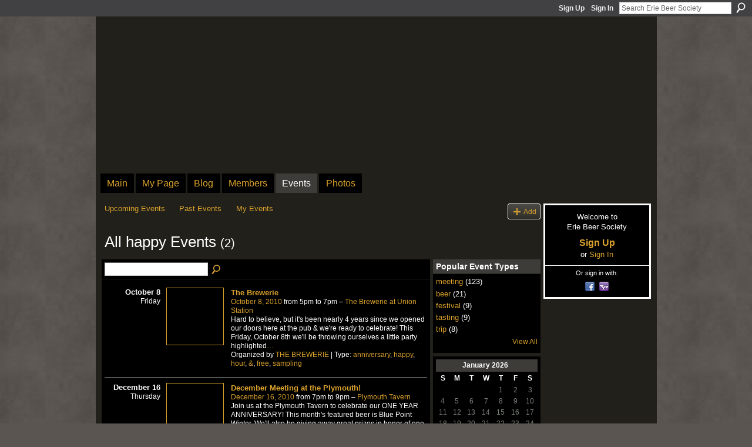

--- FILE ---
content_type: text/html; charset=UTF-8
request_url: http://eriebeersociety.ning.com/events/event/listByType?type=happy
body_size: 34479
content:
<!DOCTYPE html>
<html lang="en" xmlns:og="http://ogp.me/ns#">
    <head data-layout-view="default">
<script>
    window.dataLayer = window.dataLayer || [];
        </script>
<!-- Google Tag Manager -->
<script>(function(w,d,s,l,i){w[l]=w[l]||[];w[l].push({'gtm.start':
new Date().getTime(),event:'gtm.js'});var f=d.getElementsByTagName(s)[0],
j=d.createElement(s),dl=l!='dataLayer'?'&l='+l:'';j.async=true;j.src=
'https://www.googletagmanager.com/gtm.js?id='+i+dl;f.parentNode.insertBefore(j,f);
})(window,document,'script','dataLayer','GTM-T5W4WQ');</script>
<!-- End Google Tag Manager -->
            <meta http-equiv="Content-Type" content="text/html; charset=utf-8" />
    <title>Events - Erie Beer Society</title>
    <link rel="icon" href="http://eriebeersociety.ning.com/favicon.ico" type="image/x-icon" />
    <link rel="SHORTCUT ICON" href="http://eriebeersociety.ning.com/favicon.ico" type="image/x-icon" />
    <meta name="description" content="All happy Events | Welcome to the Erie Beer Society, Erie's only exclusive club dedicated to the advancement of beer enjoyment. Events are members-only, 21+." />
    <meta name="keywords" content="erie, craft, beer, social" />
<meta name="title" content="Events" />
<meta property="og:type" content="website" />
<meta property="og:url" content="http://eriebeersociety.ning.com/events/event/listByType?type=happy" />
<meta property="og:title" content="Events" />
<meta property="og:image" content="https://storage.ning.com/topology/rest/1.0/file/get/2751150540?profile=UPSCALE_150x150">
<meta name="twitter:card" content="summary" />
<meta name="twitter:title" content="Events" />
<meta name="twitter:description" content="All happy Events | Welcome to the Erie Beer Society, Erie's only exclusive club dedicated to the advancement of beer enjoyment. Events are members-only, 21+." />
<meta name="twitter:image" content="https://storage.ning.com/topology/rest/1.0/file/get/2751150540?profile=UPSCALE_150x150" />
<link rel="image_src" href="https://storage.ning.com/topology/rest/1.0/file/get/2751150540?profile=UPSCALE_150x150" />
<script type="text/javascript">
    djConfig = { baseScriptUri: 'http://eriebeersociety.ning.com/xn/static-6.11.8.1/js/dojo-0.3.1-ning/', isDebug: false }
ning = {"CurrentApp":{"premium":true,"iconUrl":"https:\/\/storage.ning.com\/topology\/rest\/1.0\/file\/get\/2751150540?profile=UPSCALE_150x150","url":"httperiebeersociety.ning.com","domains":[],"online":true,"privateSource":true,"id":"eriebeersociety","appId":4473086,"description":"Welcome to the Erie Beer Society, Erie&#039;s only exclusive club dedicated to the advancement of beer enjoyment. Events are members-only, 21+.","name":"Erie Beer Society","owner":"2gg5xdbv6pgxd","createdDate":"2009-11-12T18:21:55.000Z","runOwnAds":false,"category":{"erie":null,"craft":null,"beer":null,"social":null},"tags":["erie","craft","beer","social"]},"CurrentProfile":null,"maxFileUploadSize":7};
        (function(){
            if (!window.ning) { return; }

            var age, gender, rand, obfuscated, combined;

            obfuscated = document.cookie.match(/xgdi=([^;]+)/);
            if (obfuscated) {
                var offset = 100000;
                obfuscated = parseInt(obfuscated[1]);
                rand = obfuscated / offset;
                combined = (obfuscated % offset) ^ rand;
                age = combined % 1000;
                gender = (combined / 1000) & 3;
                gender = (gender == 1 ? 'm' : gender == 2 ? 'f' : 0);
                ning.viewer = {"age":age,"gender":gender};
            }
        })();

        if (window.location.hash.indexOf('#!/') == 0) {
        window.location.replace(window.location.hash.substr(2));
    }
    window.xg = window.xg || {};
xg.captcha = {
    'shouldShow': false,
    'siteKey': '6Ldf3AoUAAAAALPgNx2gcXc8a_5XEcnNseR6WmsT'
};
xg.addOnRequire = function(f) { xg.addOnRequire.functions.push(f); };
xg.addOnRequire.functions = [];
xg.addOnFacebookLoad = function (f) { xg.addOnFacebookLoad.functions.push(f); };
xg.addOnFacebookLoad.functions = [];
xg._loader = {
    p: 0,
    loading: function(set) {  this.p++; },
    onLoad: function(set) {
                this.p--;
        if (this.p == 0 && typeof(xg._loader.onDone) == 'function') {
            xg._loader.onDone();
        }
    }
};
xg._loader.loading('xnloader');
if (window.bzplcm) {
    window.bzplcm._profileCount = 0;
    window.bzplcm._profileSend = function() { if (window.bzplcm._profileCount++ == 1) window.bzplcm.send(); };
}
xg._loader.onDone = function() {
            if(window.bzplcm)window.bzplcm.start('ni');
        xg.shared.util.parseWidgets();    var addOnRequireFunctions = xg.addOnRequire.functions;
    xg.addOnRequire = function(f) { f(); };
    try {
        if (addOnRequireFunctions) { dojo.lang.forEach(addOnRequireFunctions, function(onRequire) { onRequire.apply(); }); }
    } catch (e) {
        if(window.bzplcm)window.bzplcm.ts('nx').send();
        throw e;
    }
    if(window.bzplcm) { window.bzplcm.stop('ni'); window.bzplcm._profileSend(); }
};
window.xn = { track: { event: function() {}, pageView: function() {}, registerCompletedFlow: function() {}, registerError: function() {}, timer: function() { return { lapTime: function() {} }; } } };</script>

<style type="text/css" media="screen,projection">
#xg_navigation ul div.xg_subtab ul li a {
    color:#FFFFFF;
    background:#4646DA;
}
#xg_navigation ul div.xg_subtab ul li a:hover {
    color:#FFFFFF;
    background:#8686E7;
}
</style>

<style type="text/css" media="screen,projection">
@import url("http://static.ning.com/socialnetworkmain/widgets/index/css/common.min.css?xn_version=1229287718");
@import url("http://static.ning.com/socialnetworkmain/widgets/events/css/component.min.css?xn_version=2271088567");

</style>

<style type="text/css" media="screen,projection">
@import url("/generated-694691c51f2284-10670440-css?xn_version=202512201152");

</style>

<style type="text/css" media="screen,projection">
@import url("/generated-6946907e771ea1-57641116-css?xn_version=202512201152");

</style>

<!--[if IE 6]>
    <link rel="stylesheet" type="text/css" href="http://static.ning.com/socialnetworkmain/widgets/index/css/common-ie6.min.css?xn_version=463104712" />
<![endif]-->
<!--[if IE 7]>
<link rel="stylesheet" type="text/css" href="http://static.ning.com/socialnetworkmain/widgets/index/css/common-ie7.css?xn_version=2712659298" />
<![endif]-->
<link rel="EditURI" type="application/rsd+xml" title="RSD" href="http://eriebeersociety.ning.com/profiles/blog/rsd" />
<script type="text/javascript">(function(a,b){if(/(android|bb\d+|meego).+mobile|avantgo|bada\/|blackberry|blazer|compal|elaine|fennec|hiptop|iemobile|ip(hone|od)|iris|kindle|lge |maemo|midp|mmp|netfront|opera m(ob|in)i|palm( os)?|phone|p(ixi|re)\/|plucker|pocket|psp|series(4|6)0|symbian|treo|up\.(browser|link)|vodafone|wap|windows (ce|phone)|xda|xiino/i.test(a)||/1207|6310|6590|3gso|4thp|50[1-6]i|770s|802s|a wa|abac|ac(er|oo|s\-)|ai(ko|rn)|al(av|ca|co)|amoi|an(ex|ny|yw)|aptu|ar(ch|go)|as(te|us)|attw|au(di|\-m|r |s )|avan|be(ck|ll|nq)|bi(lb|rd)|bl(ac|az)|br(e|v)w|bumb|bw\-(n|u)|c55\/|capi|ccwa|cdm\-|cell|chtm|cldc|cmd\-|co(mp|nd)|craw|da(it|ll|ng)|dbte|dc\-s|devi|dica|dmob|do(c|p)o|ds(12|\-d)|el(49|ai)|em(l2|ul)|er(ic|k0)|esl8|ez([4-7]0|os|wa|ze)|fetc|fly(\-|_)|g1 u|g560|gene|gf\-5|g\-mo|go(\.w|od)|gr(ad|un)|haie|hcit|hd\-(m|p|t)|hei\-|hi(pt|ta)|hp( i|ip)|hs\-c|ht(c(\-| |_|a|g|p|s|t)|tp)|hu(aw|tc)|i\-(20|go|ma)|i230|iac( |\-|\/)|ibro|idea|ig01|ikom|im1k|inno|ipaq|iris|ja(t|v)a|jbro|jemu|jigs|kddi|keji|kgt( |\/)|klon|kpt |kwc\-|kyo(c|k)|le(no|xi)|lg( g|\/(k|l|u)|50|54|\-[a-w])|libw|lynx|m1\-w|m3ga|m50\/|ma(te|ui|xo)|mc(01|21|ca)|m\-cr|me(rc|ri)|mi(o8|oa|ts)|mmef|mo(01|02|bi|de|do|t(\-| |o|v)|zz)|mt(50|p1|v )|mwbp|mywa|n10[0-2]|n20[2-3]|n30(0|2)|n50(0|2|5)|n7(0(0|1)|10)|ne((c|m)\-|on|tf|wf|wg|wt)|nok(6|i)|nzph|o2im|op(ti|wv)|oran|owg1|p800|pan(a|d|t)|pdxg|pg(13|\-([1-8]|c))|phil|pire|pl(ay|uc)|pn\-2|po(ck|rt|se)|prox|psio|pt\-g|qa\-a|qc(07|12|21|32|60|\-[2-7]|i\-)|qtek|r380|r600|raks|rim9|ro(ve|zo)|s55\/|sa(ge|ma|mm|ms|ny|va)|sc(01|h\-|oo|p\-)|sdk\/|se(c(\-|0|1)|47|mc|nd|ri)|sgh\-|shar|sie(\-|m)|sk\-0|sl(45|id)|sm(al|ar|b3|it|t5)|so(ft|ny)|sp(01|h\-|v\-|v )|sy(01|mb)|t2(18|50)|t6(00|10|18)|ta(gt|lk)|tcl\-|tdg\-|tel(i|m)|tim\-|t\-mo|to(pl|sh)|ts(70|m\-|m3|m5)|tx\-9|up(\.b|g1|si)|utst|v400|v750|veri|vi(rg|te)|vk(40|5[0-3]|\-v)|vm40|voda|vulc|vx(52|53|60|61|70|80|81|83|85|98)|w3c(\-| )|webc|whit|wi(g |nc|nw)|wmlb|wonu|x700|yas\-|your|zeto|zte\-/i.test(a.substr(0,4)))window.location.replace(b)})(navigator.userAgent||navigator.vendor||window.opera,'http://eriebeersociety.ning.com/m?id=4473086%3AMobilePage%3A32377');</script>
    </head>
    <body>
<!-- Google Tag Manager (noscript) -->
<noscript><iframe src="https://www.googletagmanager.com/ns.html?id=GTM-T5W4WQ"
height="0" width="0" style="display:none;visibility:hidden"></iframe></noscript>
<!-- End Google Tag Manager (noscript) -->
                <div id="xn_bar">
            <div id="xn_bar_menu">
                <div id="xn_bar_menu_branding" >
                                    </div>

                <div id="xn_bar_menu_more">
                    <form id="xn_bar_menu_search" method="GET" action="http://eriebeersociety.ning.com/main/search/search">
                        <fieldset>
                            <input type="text" name="q" id="xn_bar_menu_search_query" value="Search Erie Beer Society" _hint="Search Erie Beer Society" accesskey="4" class="text xj_search_hint" />
                            <a id="xn_bar_menu_search_submit" href="#" onclick="document.getElementById('xn_bar_menu_search').submit();return false">Search</a>
                        </fieldset>
                    </form>
                </div>

                            <ul id="xn_bar_menu_tabs">
                                            <li><a href="http://eriebeersociety.ning.com/main/authorization/signUp?target=http%3A%2F%2Feriebeersociety.ning.com%2Fevents%2Fevent%2FlistByType%3Ftype%3Dhappy">Sign Up</a></li>
                                                <li><a href="http://eriebeersociety.ning.com/main/authorization/signIn?target=http%3A%2F%2Feriebeersociety.ning.com%2Fevents%2Fevent%2FlistByType%3Ftype%3Dhappy">Sign In</a></li>
                                    </ul>
                        </div>
        </div>
        
        
        <div id="xg" class="xg_theme xg_widget_events xg_widget_events_event xg_widget_events_event_listByType" data-layout-pack="classic">
            <div id="xg_head">
                <div id="xg_masthead">
                    <p id="xg_sitename"><a id="application_name_header_link" href="/">Erie Beer Society</a></p>
                    <p id="xg_sitedesc" class="xj_site_desc">Dedicated to the advancement of beer enjoyment</p>
                </div>
                <div id="xg_navigation">
                    <ul>
    <li id="xg_tab_main" class="xg_subtab"><a href="/"><span>Main</span></a></li><li id="xg_tab_profile" class="xg_subtab"><a href="/profiles"><span>My Page</span></a></li><li id="xg_tab_blogs" class="xg_subtab"><a href="/profiles/blog/list"><span>Blog</span></a></li><li id="xg_tab_members" class="xg_subtab"><a href="/profiles/members/"><span>Members</span></a></li><li id="xg_tab_events" class="xg_subtab this"><a href="/events"><span>Events</span></a></li><li id="xg_tab_photo" class="xg_subtab"><a href="/photo"><span>Photos</span></a></li></ul>

                </div>
            </div>
            <div id="xg_ad_below_header" class="xg_ad xj_ad_below_header"><div class="xg_module module-plain  html_module module_text xg_reset" data-module_name="text"
        >
            <div class="xg_module_body xg_user_generated">
            <!-- OAS SETUP begin -->
<script language="JavaScript" type="text/javascript">
//configuration
OAS_url = 'http://oascentral.goerie.com/RealMedia/ads/';
//OAS_sitepage = window.location.hostname + window.location.pathname;
OAS_sitepage = 'www.goerie.com/EBS.html';
OAS_listpos = 'Top2';
OAS_query = '';
OAS_target = '_top';
//end of configuration
OAS_version = 10;
OAS_rn = '001234567890'; OAS_rns = '1234567890';
OAS_rn = new String (Math.random()); OAS_rns = OAS_rn.substring (2, 11);
function OAS_NORMAL(pos) {
  document.write('<A HREF="' + OAS_url + 'click_nx.ads/' + OAS_sitepage + '/1' + OAS_rns + '@' + OAS_listpos + '!' + pos + '?' + OAS_query + '" TARGET=' + OAS_target + '>');
  document.write('<IMG SRC="' + OAS_url + 'adstream_nx.ads/' + OAS_sitepage + '/1' + OAS_rns + '@' + OAS_listpos + '!' + pos + '?' + OAS_query + '" BORDER=0><\/A>');
}
</script>
<script language="JavaScript1.1" type="text/javascript">
OAS_version = 11;
if (navigator.userAgent.indexOf('Mozilla/3') != -1 || navigator.userAgent.indexOf('Mozilla/4.0 WebTV') != -1)
  OAS_version = 10;
if (OAS_version >= 11)
  document.write('<SCRIPT LANGUAGE=JavaScript1.1 SRC="' + OAS_url + 'adstream_mjx.ads/' + OAS_sitepage + '/1' + OAS_rns + '@' + OAS_listpos + '?' + OAS_query + '"><\/SCRIPT>');
</script>
<script language="JavaScript" type="text/javascript">
document.write('');
function OAS_AD(pos) {
  if (OAS_version >= 11)
    OAS_RICH(pos);
  else
    OAS_NORMAL(pos);
}
</script><!-- OAS SETUP end -->
<div align="center" style="margin-bottom: 10px;"><script language="JavaScript" type="text/javascript">
OAS_AD('Top2');
</script></div>
        </div>
        </div>
</div>
            <div id="xg_body">
                
                <div class="xg_column xg_span-16 xj_classic_canvas">
                    <ul class="navigation easyclear">
	<li><a href="http://eriebeersociety.ning.com/events/event/listUpcoming">Upcoming Events</a></li>
	<li><a href="http://eriebeersociety.ning.com/events/event/listArchive">Past Events</a></li>
	<li><a href="http://eriebeersociety.ning.com/events/event/listUserEvents?">My Events</a></li>
			<li class="right xg_lightborder navbutton"><a href="http://eriebeersociety.ning.com/events/event/new?cancelTarget=http%3A%2F%2Feriebeersociety.ning.com%2Fevents%2Fevent%2FlistByType%3Ftype%3Dhappy" class="xg_sprite xg_sprite-add">Add</a></li>
	</ul>
<div class="xg_headline">
<div class="tb"><h1>All happy Events <span class="count">(2)</span></h1>
    </div>
</div>
<div class="xg_column xg_span-12">
    <div class="xg_module module_searchbar">
    <div class="xg_module_body">
        <form action="http://eriebeersociety.ning.com/events/event/search">
            <p class="left">
                                <input name="q" type="text" class="textfield" value=""  />
                                <a class="xg_icon xg_icon-search" title="Search Events" onclick="x$(this).parents('form').submit();" href="#">Search Events</a>
                            </p>
                    </form>
            </div>
</div>
        <div class="xg_module">
	<div class="xg_module_body body_events_main">
<div class="wrap xg_lightborder"><h3 class="date">October 8<span>Friday</span></h3><ul class="clist"><li>
  <div class="ib>">
    <a href="http://eriebeersociety.ning.com/events/the-brewerie">
        			<span class="image" style="background-image:url('http://storage.ning.com/topology/rest/1.0/file/get/2839202362?profile=RESIZE_180x180&size=96&crop=1%3A1');"><!-- --></span>
            </a>
  </div>
    <div class="tb">        <h3><a href="http://eriebeersociety.ning.com/events/the-brewerie">The Brewerie</a></h3>
        <p>
        <span class="item_date"><a href="http://eriebeersociety.ning.com/events/event/listByDate?date=2010-10-08">October 8, 2010</a> from 5pm to 7pm – <a href="http://eriebeersociety.ning.com/events/event/listByLocation?location=The+Brewerie+at+Union+Station">The Brewerie at Union Station</a>			</span>
			                <span class="item_info">Hard to believe, but it's been nearly 4 years since we opened our doors here at the pub &amp; we're ready to celebrate!
This Friday, October 8th we'll be throwing
ourselves a little party highlighted<a href="http://eriebeersociety.ning.com/events/the-brewerie">…</a></span>                <span class="item_contributor">Organized by <a href="/profile/THEBREWERIE">THE BREWERIE</a> | Type: <a href="http://eriebeersociety.ning.com/events/event/listByType?type=anniversary">anniversary</a>, <a href="http://eriebeersociety.ning.com/events/event/listByType?type=happy">happy</a>, <a href="http://eriebeersociety.ning.com/events/event/listByType?type=hour">hour</a>, <a href="http://eriebeersociety.ning.com/events/event/listByType?type=%26">&amp;</a>, <a href="http://eriebeersociety.ning.com/events/event/listByType?type=free">free</a>, <a href="http://eriebeersociety.ning.com/events/event/listByType?type=sampling">sampling</a></span>
                            </p>
    </div></li>
</ul></div><div class="wrap xg_lightborder"><h3 class="date">December 16<span>Thursday</span></h3><ul class="clist"><li>
  <div class="ib>">
    <a href="http://eriebeersociety.ning.com/events/december-meeting-at-the">
        			<span class="image" style="background-image:url('http://storage.ning.com/topology/rest/1.0/file/get/2839202699?profile=RESIZE_180x180&size=96&crop=1%3A1');"><!-- --></span>
            </a>
  </div>
    <div class="tb">        <h3><a href="http://eriebeersociety.ning.com/events/december-meeting-at-the">December Meeting at the Plymouth!</a></h3>
        <p>
        <span class="item_date"><a href="http://eriebeersociety.ning.com/events/event/listByDate?date=2010-12-16">December 16, 2010</a> from 7pm to 9pm – <a href="http://eriebeersociety.ning.com/events/event/listByLocation?location=Plymouth+Tavern">Plymouth Tavern</a>			</span>
			                <span class="item_info">Join us at the Plymouth Tavern to celebrate our ONE YEAR ANNIVERSARY! This month's featured beer is Blue Point Winter. We'll also be giving away great prizes in honor of one year of EBS. Don't miss i<a href="http://eriebeersociety.ning.com/events/december-meeting-at-the">…</a></span>                <span class="item_contributor">Organized by <a href="/profile/Lisa">Lisa</a> | Type: <a href="http://eriebeersociety.ning.com/events/event/listByType?type=happy">happy</a>, <a href="http://eriebeersociety.ning.com/events/event/listByType?type=anniversary">anniversary</a>, <a href="http://eriebeersociety.ning.com/events/event/listByType?type=meeting">meeting</a></span>
                            </p>
    </div></li>
</ul></div><ul class="pagination smallpagination">
</ul>
    </div>
    </div>
</div>
<div class="xg_column xg_span-4 xg_last">
    <div class="xg_module eventmodule">
    <div class="xg_module_head">
        <h2>Popular Event Types</h2>
    </div>
    <div class="xg_module_body">
        <ul class="nobullets">
            <li><a href="http://eriebeersociety.ning.com/events/event/listByType?type=meeting">meeting</a> (123)</li><li><a href="http://eriebeersociety.ning.com/events/event/listByType?type=beer">beer</a> (21)</li><li><a href="http://eriebeersociety.ning.com/events/event/listByType?type=festival">festival</a> (9)</li><li><a href="http://eriebeersociety.ning.com/events/event/listByType?type=tasting">tasting</a> (9)</li><li><a href="http://eriebeersociety.ning.com/events/event/listByType?type=trip">trip</a> (8)</li>        </ul>
                    <p class="right"><small><a href="http://eriebeersociety.ning.com/events/event/listAllTypes">View All</a></small></p>
            </div>
</div><div class="calendarWrap">
  <div dojoType="Scroller"
      _buttonContainer="evt_cal_btn_container"
      _nextButton="evt_cal_next"
      _prevButton="evt_cal_last"
      _prevSeqId="2025-12"
      _nextSeqId=""
      _scrollBy="1"
      _threshold="2"
  	_url="http://eriebeersociety.ning.com/events/event/getCalendar?">
  <div class="xg_module nopad"> <div class="xg_module_body">		<div class="calendar">
			<div>
			  <span class="calendar_head xg_module_head">
			    <span class="month">January</span>&nbsp;<span class="year">2026</span>
			  </span>
				<table>
					<thead>
						<tr><th title="Sunday">S</th><th title="Monday">M</th><th title="Tuesday">T</th><th title="Wednesday">W</th><th title="Thursday">T</th><th title="Friday">F</th><th title="Saturday">S</th></tr>
					</thead>
					<tbody>
<tr><td></td><td></td><td></td><td></td><td class="past xg_lightfont">1</td><td class="past xg_lightfont">2</td><td class="past xg_lightfont">3</td></tr><tr><td class="past xg_lightfont">4</td><td class="past xg_lightfont">5</td><td class="past xg_lightfont">6</td><td class="past xg_lightfont">7</td><td class="past xg_lightfont">8</td><td class="past xg_lightfont">9</td><td class="past xg_lightfont">10</td></tr><tr><td class="past xg_lightfont">11</td><td class="past xg_lightfont">12</td><td class="past xg_lightfont">13</td><td class="past xg_lightfont">14</td><td class="past xg_lightfont">15</td><td class="past xg_lightfont">16</td><td class="past xg_lightfont">17</td></tr><tr><td class="past xg_lightfont">18</td><td class="past xg_lightfont">19</td><td class="past xg_lightfont">20</td><td class="past xg_lightfont">21</td><td class="past xg_lightfont">22</td><td class="past xg_lightfont">23</td><td class="past xg_lightfont">24</td></tr><tr><td class="past xg_lightfont">25</td><td class="present">26</td><td class="future">27</td><td class="future">28</td><td class="future">29</td><td class="future">30</td><td class="future">31</td></tr><tr><td>&nbsp;</td><td>&nbsp;</td><td>&nbsp;</td><td>&nbsp;</td><td>&nbsp;</td><td>&nbsp;</td><td>&nbsp;</td></tr>					</tbody>
				</table>
			</div>
		</div>
</div></div><div class="xg_module nopad"> <div class="xg_module_body">		<div class="calendar">
			<div>
			  <span class="calendar_head xg_module_head">
			    <span class="month">February</span>&nbsp;<span class="year">2026</span>
			  </span>
				<table>
					<thead>
						<tr><th title="Sunday">S</th><th title="Monday">M</th><th title="Tuesday">T</th><th title="Wednesday">W</th><th title="Thursday">T</th><th title="Friday">F</th><th title="Saturday">S</th></tr>
					</thead>
					<tbody>
<tr><td class="future">1</td><td class="future">2</td><td class="future">3</td><td class="future">4</td><td class="future">5</td><td class="future">6</td><td class="future">7</td></tr><tr><td class="future">8</td><td class="future">9</td><td class="future">10</td><td class="future">11</td><td class="future">12</td><td class="future">13</td><td class="future">14</td></tr><tr><td class="future">15</td><td class="future">16</td><td class="future">17</td><td class="future">18</td><td class="future">19</td><td class="future">20</td><td class="future">21</td></tr><tr><td class="future">22</td><td class="future">23</td><td class="future">24</td><td class="future">25</td><td class="future">26</td><td class="future">27</td><td class="future">28</td></tr><tr><td>&nbsp;</td><td>&nbsp;</td><td>&nbsp;</td><td>&nbsp;</td><td>&nbsp;</td><td>&nbsp;</td><td>&nbsp;</td></tr><tr><td>&nbsp;</td><td>&nbsp;</td><td>&nbsp;</td><td>&nbsp;</td><td>&nbsp;</td><td>&nbsp;</td><td>&nbsp;</td></tr>					</tbody>
				</table>
			</div>
		</div>
</div></div>  </div>
  <div id="evt_cal_btn_container" class="xg_module_foot" style="display:none">
      <p class="left"><a id="evt_cal_last" href="#" style="display:none">Last Month</a></p>
      <p class="right"><a id="evt_cal_next" href="#" style="display:none">Next Month</a></p>
  </div>
</div></div>

                </div>
                <div class="xg_column xg_span-4 xg_last xj_classic_sidebar">
                        <div class="xg_module" id="xg_module_account">
        <div class="xg_module_body xg_signup xg_lightborder">
            <p>Welcome to<br />Erie Beer Society</p>
                        <p class="last-child"><big><strong><a href="http://eriebeersociety.ning.com/main/authorization/signUp?target=http%3A%2F%2Feriebeersociety.ning.com%2Fevents%2Fevent%2FlistByType%3Ftype%3Dhappy">Sign Up</a></strong></big><br/>or <a href="http://eriebeersociety.ning.com/main/authorization/signIn?target=http%3A%2F%2Feriebeersociety.ning.com%2Fevents%2Fevent%2FlistByType%3Ftype%3Dhappy" style="white-space:nowrap">Sign In</a></p>
                            <div class="xg_external_signup xg_lightborder xj_signup">
                    <p class="dy-small">Or sign in with:</p>
                    <ul class="providers">
            <li>
            <a
                onclick="xg.index.authorization.social.openAuthWindow(
                    'https://auth.ning.com/socialAuth/facebook?edfm=NBIhs7PvFo6YQElktcP6BXE7GRn8vEDDFiyDmx4tynPGuS57NRdDVQAP1mXICoMJOJY3SNN2dnCBx03Wvk8DPeZYLM6U8Qt7MoZcL2f61xdSq2Egv2gzIScLm7G9%2FSXSpSZv0Qqn6glsXnwCi9c4my5G6YEXOdmRTFohV%2BlBKYPRTHVU6vQlvvNbaxShijxff8YHLdpfJA5XyhJU9LTVnM6YBf4is3ArrzVxDfZdIEqcrI6%2FG8RSvZPuLJnbH3U1G3x385HXZIUJEFZswZ%2BhptIZvX696u374OE%2FUeN%2FAI2te7b2AbW00MY%2Fx4O5dnGcXldKaz0DRWhih%2BuyLZ9lu%2BerT0Tst36xib0RguCrMdz5zYwVwBvXmHlbXqpdUjlG2TzHcICYC6ounTDuUhA37FjRQQekCdaSQPk9GgeHHODv1d8TeZZ%2FmDh%2BLkAhI0%2BbJ7eK2hMNPFZ%2FLQ0pOmGsuw%3D%3D'
                    ); return false;">
                            <span class="mini-service mini-service-facebook" title="Facebook"></span>
                        </a>
        </li>
            <li>
            <a
                onclick="xg.index.authorization.social.openAuthWindow(
                    'https://auth.ning.com/socialAuth/yahooopenidconnect?edfm=0%2B%2FHWKEXSiljBOssC2WBpWXqxKfAjbob3WJVfNH6%2BBhze3W5ggACxipH1nnMZbQ6NTkPdRKLj4d9ZEk9ZE1SRD5n%2BeIyfxP7Ua6kjIxaLR9SkVg%2FMt80R5lkEB7ALjHbj6fw3r3fSnrma91KqWO27hfBQBU2MYNkf9Z2NGcB0icVzcfH55CzWrmhVPd0KLShgA3gP%2Btp0sOqRk%2BbLgX0%2FAyxJ4jPR%2B4eFvRfsAFEo8lysHRjt3ZiquyoVvta%2BoHL5fwymkUL85AGBV4UauvXhFqRDF%2BX8F7f%2Fs3xgVg91DGOg3m0AFfxEHBHPb%2Fb%2BohO0jJ8Y2OVaL2f22PUG7lhwfpcQKHr6IKk0KLKiiHH1Nu5HYE2GsuUytNBEWjiKeFq'
                ); return false;">
                <span class="mini-service mini-service-yahoo" title="Yahoo!"></span>
            </a>
        </li>
    </ul>
                </div>
                    </div>
    </div>

                </div>
            </div>
            <div id="xg_foot">
                <p class="left">
    © 2026             &nbsp; Created by <a href="/profile/JeffMcCullor">Jeff McCullor</a>.            &nbsp;
    Powered by<a class="poweredBy-logo" href="https://www.ning.com/" title="" alt="" rel="dofollow">
    <img class="poweredbylogo" width="87" height="15" src="http://static.ning.com/socialnetworkmain/widgets/index/gfx/Ning_MM_footer_wht@2x.png?xn_version=2105418020"
         title="Ning Website Builder" alt="Website builder | Create website | Ning.com">
</a>    </p>
    <p class="right xg_lightfont">
                    <a href="http://eriebeersociety.ning.com/main/embeddable/list">Badges</a> &nbsp;|&nbsp;
                        <a href="http://eriebeersociety.ning.com/main/authorization/signUp?target=http%3A%2F%2Feriebeersociety.ning.com%2Fmain%2Findex%2Freport" dojoType="PromptToJoinLink" _joinPromptText="Please sign up or sign in to complete this step." _hasSignUp="true" _signInUrl="http://eriebeersociety.ning.com/main/authorization/signIn?target=http%3A%2F%2Feriebeersociety.ning.com%2Fmain%2Findex%2Freport">Report an Issue</a> &nbsp;|&nbsp;
                        <a href="http://eriebeersociety.ning.com/main/authorization/termsOfService?previousUrl=http%3A%2F%2Feriebeersociety.ning.com%2Fevents%2Fevent%2FlistByType%3Ftype%3Dhappy">Terms of Service</a>
            </p>

            </div>
        </div>
        
        <div id="xj_baz17246" class="xg_theme"></div>
<div id="xg_overlay" style="display:none;">
<!--[if lte IE 6.5]><iframe></iframe><![endif]-->
</div>
<!--googleoff: all--><noscript>
	<style type="text/css" media="screen">
        #xg { position:relative;top:120px; }
        #xn_bar { top:120px; }
	</style>
	<div class="errordesc noscript">
		<div>
            <h3><strong>Hello, you need to enable JavaScript to use Erie Beer Society.</strong></h3>
            <p>Please check your browser settings or contact your system administrator.</p>
			<img src="/xn_resources/widgets/index/gfx/jstrk_off.gif" alt="" height="1" width="1" />
		</div>
	</div>
</noscript><!--googleon: all-->
<script type="text/javascript" src="http://static.ning.com/socialnetworkmain/widgets/lib/core.min.js?xn_version=1651386455"></script>        <script>
            var sources = ["http:\/\/static.ning.com\/socialnetworkmain\/widgets\/lib\/js\/jquery\/jquery.ui.widget.js?xn_version=202512201152","http:\/\/static.ning.com\/socialnetworkmain\/widgets\/lib\/js\/jquery\/jquery.iframe-transport.js?xn_version=202512201152","http:\/\/static.ning.com\/socialnetworkmain\/widgets\/lib\/js\/jquery\/jquery.fileupload.js?xn_version=202512201152","https:\/\/storage.ning.com\/topology\/rest\/1.0\/file\/get\/12882205659?profile=original&r=1724773174","https:\/\/storage.ning.com\/topology\/rest\/1.0\/file\/get\/11108888666?profile=original&r=1684135262"];
            var numSources = sources.length;
                        var heads = document.getElementsByTagName('head');
            var node = heads.length > 0 ? heads[0] : document.body;
            var onloadFunctionsObj = {};

            var createScriptTagFunc = function(source) {
                var script = document.createElement('script');
                
                script.type = 'text/javascript';
                                var currentOnLoad = function() {xg._loader.onLoad(source);};
                if (script.readyState) { //for IE (including IE9)
                    script.onreadystatechange = function() {
                        if (script.readyState == 'complete' || script.readyState == 'loaded') {
                            script.onreadystatechange = null;
                            currentOnLoad();
                        }
                    }
                } else {
                   script.onerror = script.onload = currentOnLoad;
                }

                script.src = source;
                node.appendChild(script);
            };

            for (var i = 0; i < numSources; i++) {
                                xg._loader.loading(sources[i]);
                createScriptTagFunc(sources[i]);
            }
        </script>
    <script type="text/javascript">
if (!ning._) {ning._ = {}}
ning._.compat = { encryptedToken: "<empty>" }
ning._.CurrentServerTime = "2026-01-26T06:20:48+00:00";
ning._.probableScreenName = "";
ning._.domains = {
    base: 'ning.com',
    ports: { http: '80', ssl: '443' }
};
ning.loader.version = '202512201152'; // DEP-251220_1:477f7ee 33
djConfig.parseWidgets = false;
</script>
    <script type="text/javascript">
        xg.token = '';
xg.canTweet = false;
xg.cdnHost = 'static.ning.com';
xg.version = '202512201152';
xg.useMultiCdn = true;
xg.staticRoot = 'socialnetworkmain';
xg.xnTrackHost = "coll.ning.com";
    xg.cdnDefaultPolicyHost = 'static';
    xg.cdnPolicy = [];
xg.global = xg.global || {};
xg.global.currentMozzle = 'events';
xg.global.userCanInvite = false;
xg.global.requestBase = '';
xg.global.locale = 'en_US';
xg.num_thousand_sep = ",";
xg.num_decimal_sep = ".";
(function() {
    dojo.addOnLoad(function() {
        if(window.bzplcm) { window.bzplcm.ts('hr'); window.bzplcm._profileSend(); }
            });
            ning.loader.require('xg.events.Scroller', function() { xg._loader.onLoad('xnloader'); });
    })();    </script>
<!-- OAS -->
	<!-- OAS SETUP begin -->
<SCRIPT LANGUAGE=JavaScript>
<!--
//configuration
OAS_url = 'http://oascentral.goerie.com/RealMedia/ads/';
//OAS_sitepage = window.location.hostname + window.location.pathname;
//FRONTPAGE.html - change to TEST.html when testing
OAS_sitepage = 'www.eriebeersociety.com/index.html';
OAS_listpos = 'Left';
OAS_query = '';
OAS_target = '_top';
//end of configuration
OAS_version = 10;
OAS_rn = '001234567890'; OAS_rns = '1234567890';
OAS_rn = new String (Math.random()); OAS_rns = OAS_rn.substring (2, 11);
function OAS_NORMAL(pos) {
  document.write('<A HREF="' + OAS_url + 'click_nx.ads/' + OAS_sitepage + '/1' + OAS_rns + '@' + OAS_listpos + '!' + pos + '?' + OAS_query + '" TARGET=' + OAS_target + '>');
  document.write('<IMG SRC="' + OAS_url + 'adstream_nx.ads/' + OAS_sitepage + '/1' + OAS_rns + '@' + OAS_listpos + '!' + pos + '?' + OAS_query + '" BORDER=0></A>');
}
//-->
</SCRIPT>
<SCRIPT LANGUAGE=JavaScript1.1>
<!--
OAS_version = 11;
if (navigator.userAgent.indexOf('Mozilla/3') != -1 || navigator.userAgent.indexOf('Mozilla/4.0 WebTV') != -1)
  OAS_version = 10;
if (OAS_version >= 11)
  document.write('<SCRIPT LANGUAGE=JavaScript1.1 SRC="' + OAS_url + 'adstream_mjx.ads/' + OAS_sitepage + '/1' + OAS_rns + '@' + OAS_listpos + '?' + OAS_query + '"><\/SCRIPT>');
//-->
</SCRIPT>
<SCRIPT LANGUAGE=JavaScript>
<!--
document.write('');
function OAS_AD(pos) {
  if (OAS_version >= 11)
    OAS_RICH(pos);
  else
    OAS_NORMAL(pos);
}
//-->

</SCRIPT>

<script type="text/javascript">
var gaJsHost = (("https:" == document.location.protocol) ? "https://ssl." : "http://www.");
document.write(unescape("%3Cscript src='" + gaJsHost + "google-analytics.com/ga.js' type='text/javascript'%3E%3C/script%3E"));
</script>
<script type="text/javascript">
try {
var pageTracker = _gat._getTracker("UA-48616810-1");
pageTracker._trackPageview();
} catch(err) {}</script><script>
    document.addEventListener("DOMContentLoaded", function () {
        if (!dataLayer) {
            return;
        }
        var handler = function (event) {
            var element = event.currentTarget;
            if (element.hasAttribute('data-track-disable')) {
                return;
            }
            var options = JSON.parse(element.getAttribute('data-track'));
            dataLayer.push({
                'event'         : 'trackEvent',
                'eventType'     : 'googleAnalyticsNetwork',
                'eventCategory' : options && options.category || '',
                'eventAction'   : options && options.action || '',
                'eventLabel'    : options && options.label || '',
                'eventValue'    : options && options.value || ''
            });
            if (options && options.ga4) {
                dataLayer.push(options.ga4);
            }
        };
        var elements = document.querySelectorAll('[data-track]');
        for (var i = 0; i < elements.length; i++) {
            elements[i].addEventListener('click', handler);
        }
    });
</script>


    </body>
</html>
